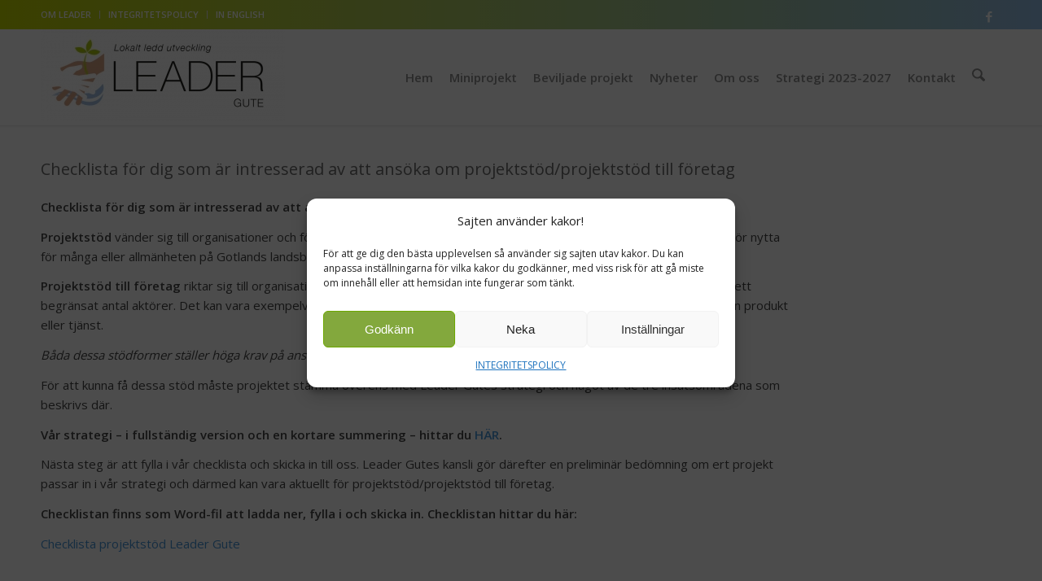

--- FILE ---
content_type: text/html; charset=UTF-8
request_url: https://2014-2022.leadergute.se/checklista/
body_size: 16351
content:
<!DOCTYPE html>
<html lang="sv-SE" class="html_stretched responsive av-preloader-disabled  html_header_top html_logo_left html_main_nav_header html_menu_right html_large html_header_sticky html_header_shrinking_disabled html_header_topbar_active html_mobile_menu_tablet html_header_searchicon html_content_align_center html_header_unstick_top_disabled html_header_stretch_disabled html_minimal_header html_minimal_header_shadow html_av-overlay-side html_av-overlay-side-classic html_av-submenu-noclone html_entry_id_10515 av-cookies-no-cookie-consent av-no-preview av-default-lightbox html_text_menu_active av-mobile-menu-switch-default">
<head>
<meta charset="UTF-8" />


<!-- mobile setting -->
<meta name="viewport" content="width=device-width, initial-scale=1">

<!-- Scripts/CSS and wp_head hook -->
<meta name='robots' content='index, follow, max-image-preview:large, max-snippet:-1, max-video-preview:-1' />
	<style>img:is([sizes="auto" i], [sizes^="auto," i]) { contain-intrinsic-size: 3000px 1500px }</style>
	
	<!-- This site is optimized with the Yoast SEO plugin v26.2 - https://yoast.com/wordpress/plugins/seo/ -->
	<title>Checklista - Leader Gute</title>
	<link rel="canonical" href="https://2014-2022.leadergute.se/checklista/" />
	<meta property="og:locale" content="sv_SE" />
	<meta property="og:type" content="article" />
	<meta property="og:title" content="Checklista - Leader Gute" />
	<meta property="og:url" content="https://2014-2022.leadergute.se/checklista/" />
	<meta property="og:site_name" content="Leader Gute" />
	<meta property="article:modified_time" content="2023-02-17T08:45:25+00:00" />
	<meta name="twitter:card" content="summary_large_image" />
	<meta name="twitter:label1" content="Beräknad lästid" />
	<meta name="twitter:data1" content="2 minuter" />
	<script type="application/ld+json" class="yoast-schema-graph">{"@context":"https://schema.org","@graph":[{"@type":"WebPage","@id":"https://2014-2022.leadergute.se/checklista/","url":"https://2014-2022.leadergute.se/checklista/","name":"Checklista - Leader Gute","isPartOf":{"@id":"https://2014-2022.leadergute.se/#website"},"datePublished":"2023-01-13T12:20:22+00:00","dateModified":"2023-02-17T08:45:25+00:00","breadcrumb":{"@id":"https://2014-2022.leadergute.se/checklista/#breadcrumb"},"inLanguage":"sv-SE","potentialAction":[{"@type":"ReadAction","target":["https://2014-2022.leadergute.se/checklista/"]}]},{"@type":"BreadcrumbList","@id":"https://2014-2022.leadergute.se/checklista/#breadcrumb","itemListElement":[{"@type":"ListItem","position":1,"name":"Hem","item":"https://2014-2022.leadergute.se/startsida-2023/"},{"@type":"ListItem","position":2,"name":"Checklista"}]},{"@type":"WebSite","@id":"https://2014-2022.leadergute.se/#website","url":"https://2014-2022.leadergute.se/","name":"Leader Gute","description":"Lokalt ledd utveckling","potentialAction":[{"@type":"SearchAction","target":{"@type":"EntryPoint","urlTemplate":"https://2014-2022.leadergute.se/?s={search_term_string}"},"query-input":{"@type":"PropertyValueSpecification","valueRequired":true,"valueName":"search_term_string"}}],"inLanguage":"sv-SE"}]}</script>
	<!-- / Yoast SEO plugin. -->



<link rel="alternate" type="application/rss+xml" title="Leader Gute &raquo; Webbflöde" href="https://2014-2022.leadergute.se/feed/" />
<link rel="alternate" type="application/rss+xml" title="Leader Gute &raquo; Kommentarsflöde" href="https://2014-2022.leadergute.se/comments/feed/" />

<!-- google webfont font replacement -->

			<script type='text/javascript'>

				(function() {

					/*	check if webfonts are disabled by user setting via cookie - or user must opt in.	*/
					var html = document.getElementsByTagName('html')[0];
					var cookie_check = html.className.indexOf('av-cookies-needs-opt-in') >= 0 || html.className.indexOf('av-cookies-can-opt-out') >= 0;
					var allow_continue = true;
					var silent_accept_cookie = html.className.indexOf('av-cookies-user-silent-accept') >= 0;

					if( cookie_check && ! silent_accept_cookie )
					{
						if( ! document.cookie.match(/aviaCookieConsent/) || html.className.indexOf('av-cookies-session-refused') >= 0 )
						{
							allow_continue = false;
						}
						else
						{
							if( ! document.cookie.match(/aviaPrivacyRefuseCookiesHideBar/) )
							{
								allow_continue = false;
							}
							else if( ! document.cookie.match(/aviaPrivacyEssentialCookiesEnabled/) )
							{
								allow_continue = false;
							}
							else if( document.cookie.match(/aviaPrivacyGoogleWebfontsDisabled/) )
							{
								allow_continue = false;
							}
						}
					}

					if( allow_continue )
					{
						var f = document.createElement('link');

						f.type 	= 'text/css';
						f.rel 	= 'stylesheet';
						f.href 	= 'https://fonts.googleapis.com/css?family=Open+Sans:400,600&display=auto';
						f.id 	= 'avia-google-webfont';

						document.getElementsByTagName('head')[0].appendChild(f);
					}
				})();

			</script>
			<style id='wp-emoji-styles-inline-css' type='text/css'>

	img.wp-smiley, img.emoji {
		display: inline !important;
		border: none !important;
		box-shadow: none !important;
		height: 1em !important;
		width: 1em !important;
		margin: 0 0.07em !important;
		vertical-align: -0.1em !important;
		background: none !important;
		padding: 0 !important;
	}
</style>
<link rel='stylesheet' id='wp-block-library-css' href='https://2014-2022.leadergute.se/wp-includes/css/dist/block-library/style.min.css?ver=6.8.3' type='text/css' media='all' />
<style id='global-styles-inline-css' type='text/css'>
:root{--wp--preset--aspect-ratio--square: 1;--wp--preset--aspect-ratio--4-3: 4/3;--wp--preset--aspect-ratio--3-4: 3/4;--wp--preset--aspect-ratio--3-2: 3/2;--wp--preset--aspect-ratio--2-3: 2/3;--wp--preset--aspect-ratio--16-9: 16/9;--wp--preset--aspect-ratio--9-16: 9/16;--wp--preset--color--black: #000000;--wp--preset--color--cyan-bluish-gray: #abb8c3;--wp--preset--color--white: #ffffff;--wp--preset--color--pale-pink: #f78da7;--wp--preset--color--vivid-red: #cf2e2e;--wp--preset--color--luminous-vivid-orange: #ff6900;--wp--preset--color--luminous-vivid-amber: #fcb900;--wp--preset--color--light-green-cyan: #7bdcb5;--wp--preset--color--vivid-green-cyan: #00d084;--wp--preset--color--pale-cyan-blue: #8ed1fc;--wp--preset--color--vivid-cyan-blue: #0693e3;--wp--preset--color--vivid-purple: #9b51e0;--wp--preset--color--metallic-red: #b02b2c;--wp--preset--color--maximum-yellow-red: #edae44;--wp--preset--color--yellow-sun: #eeee22;--wp--preset--color--palm-leaf: #83a846;--wp--preset--color--aero: #7bb0e7;--wp--preset--color--old-lavender: #745f7e;--wp--preset--color--steel-teal: #5f8789;--wp--preset--color--raspberry-pink: #d65799;--wp--preset--color--medium-turquoise: #4ecac2;--wp--preset--gradient--vivid-cyan-blue-to-vivid-purple: linear-gradient(135deg,rgba(6,147,227,1) 0%,rgb(155,81,224) 100%);--wp--preset--gradient--light-green-cyan-to-vivid-green-cyan: linear-gradient(135deg,rgb(122,220,180) 0%,rgb(0,208,130) 100%);--wp--preset--gradient--luminous-vivid-amber-to-luminous-vivid-orange: linear-gradient(135deg,rgba(252,185,0,1) 0%,rgba(255,105,0,1) 100%);--wp--preset--gradient--luminous-vivid-orange-to-vivid-red: linear-gradient(135deg,rgba(255,105,0,1) 0%,rgb(207,46,46) 100%);--wp--preset--gradient--very-light-gray-to-cyan-bluish-gray: linear-gradient(135deg,rgb(238,238,238) 0%,rgb(169,184,195) 100%);--wp--preset--gradient--cool-to-warm-spectrum: linear-gradient(135deg,rgb(74,234,220) 0%,rgb(151,120,209) 20%,rgb(207,42,186) 40%,rgb(238,44,130) 60%,rgb(251,105,98) 80%,rgb(254,248,76) 100%);--wp--preset--gradient--blush-light-purple: linear-gradient(135deg,rgb(255,206,236) 0%,rgb(152,150,240) 100%);--wp--preset--gradient--blush-bordeaux: linear-gradient(135deg,rgb(254,205,165) 0%,rgb(254,45,45) 50%,rgb(107,0,62) 100%);--wp--preset--gradient--luminous-dusk: linear-gradient(135deg,rgb(255,203,112) 0%,rgb(199,81,192) 50%,rgb(65,88,208) 100%);--wp--preset--gradient--pale-ocean: linear-gradient(135deg,rgb(255,245,203) 0%,rgb(182,227,212) 50%,rgb(51,167,181) 100%);--wp--preset--gradient--electric-grass: linear-gradient(135deg,rgb(202,248,128) 0%,rgb(113,206,126) 100%);--wp--preset--gradient--midnight: linear-gradient(135deg,rgb(2,3,129) 0%,rgb(40,116,252) 100%);--wp--preset--font-size--small: 1rem;--wp--preset--font-size--medium: 1.125rem;--wp--preset--font-size--large: 1.75rem;--wp--preset--font-size--x-large: clamp(1.75rem, 3vw, 2.25rem);--wp--preset--spacing--20: 0.44rem;--wp--preset--spacing--30: 0.67rem;--wp--preset--spacing--40: 1rem;--wp--preset--spacing--50: 1.5rem;--wp--preset--spacing--60: 2.25rem;--wp--preset--spacing--70: 3.38rem;--wp--preset--spacing--80: 5.06rem;--wp--preset--shadow--natural: 6px 6px 9px rgba(0, 0, 0, 0.2);--wp--preset--shadow--deep: 12px 12px 50px rgba(0, 0, 0, 0.4);--wp--preset--shadow--sharp: 6px 6px 0px rgba(0, 0, 0, 0.2);--wp--preset--shadow--outlined: 6px 6px 0px -3px rgba(255, 255, 255, 1), 6px 6px rgba(0, 0, 0, 1);--wp--preset--shadow--crisp: 6px 6px 0px rgba(0, 0, 0, 1);}:root { --wp--style--global--content-size: 800px;--wp--style--global--wide-size: 1130px; }:where(body) { margin: 0; }.wp-site-blocks > .alignleft { float: left; margin-right: 2em; }.wp-site-blocks > .alignright { float: right; margin-left: 2em; }.wp-site-blocks > .aligncenter { justify-content: center; margin-left: auto; margin-right: auto; }:where(.is-layout-flex){gap: 0.5em;}:where(.is-layout-grid){gap: 0.5em;}.is-layout-flow > .alignleft{float: left;margin-inline-start: 0;margin-inline-end: 2em;}.is-layout-flow > .alignright{float: right;margin-inline-start: 2em;margin-inline-end: 0;}.is-layout-flow > .aligncenter{margin-left: auto !important;margin-right: auto !important;}.is-layout-constrained > .alignleft{float: left;margin-inline-start: 0;margin-inline-end: 2em;}.is-layout-constrained > .alignright{float: right;margin-inline-start: 2em;margin-inline-end: 0;}.is-layout-constrained > .aligncenter{margin-left: auto !important;margin-right: auto !important;}.is-layout-constrained > :where(:not(.alignleft):not(.alignright):not(.alignfull)){max-width: var(--wp--style--global--content-size);margin-left: auto !important;margin-right: auto !important;}.is-layout-constrained > .alignwide{max-width: var(--wp--style--global--wide-size);}body .is-layout-flex{display: flex;}.is-layout-flex{flex-wrap: wrap;align-items: center;}.is-layout-flex > :is(*, div){margin: 0;}body .is-layout-grid{display: grid;}.is-layout-grid > :is(*, div){margin: 0;}body{padding-top: 0px;padding-right: 0px;padding-bottom: 0px;padding-left: 0px;}a:where(:not(.wp-element-button)){text-decoration: underline;}:root :where(.wp-element-button, .wp-block-button__link){background-color: #32373c;border-width: 0;color: #fff;font-family: inherit;font-size: inherit;line-height: inherit;padding: calc(0.667em + 2px) calc(1.333em + 2px);text-decoration: none;}.has-black-color{color: var(--wp--preset--color--black) !important;}.has-cyan-bluish-gray-color{color: var(--wp--preset--color--cyan-bluish-gray) !important;}.has-white-color{color: var(--wp--preset--color--white) !important;}.has-pale-pink-color{color: var(--wp--preset--color--pale-pink) !important;}.has-vivid-red-color{color: var(--wp--preset--color--vivid-red) !important;}.has-luminous-vivid-orange-color{color: var(--wp--preset--color--luminous-vivid-orange) !important;}.has-luminous-vivid-amber-color{color: var(--wp--preset--color--luminous-vivid-amber) !important;}.has-light-green-cyan-color{color: var(--wp--preset--color--light-green-cyan) !important;}.has-vivid-green-cyan-color{color: var(--wp--preset--color--vivid-green-cyan) !important;}.has-pale-cyan-blue-color{color: var(--wp--preset--color--pale-cyan-blue) !important;}.has-vivid-cyan-blue-color{color: var(--wp--preset--color--vivid-cyan-blue) !important;}.has-vivid-purple-color{color: var(--wp--preset--color--vivid-purple) !important;}.has-metallic-red-color{color: var(--wp--preset--color--metallic-red) !important;}.has-maximum-yellow-red-color{color: var(--wp--preset--color--maximum-yellow-red) !important;}.has-yellow-sun-color{color: var(--wp--preset--color--yellow-sun) !important;}.has-palm-leaf-color{color: var(--wp--preset--color--palm-leaf) !important;}.has-aero-color{color: var(--wp--preset--color--aero) !important;}.has-old-lavender-color{color: var(--wp--preset--color--old-lavender) !important;}.has-steel-teal-color{color: var(--wp--preset--color--steel-teal) !important;}.has-raspberry-pink-color{color: var(--wp--preset--color--raspberry-pink) !important;}.has-medium-turquoise-color{color: var(--wp--preset--color--medium-turquoise) !important;}.has-black-background-color{background-color: var(--wp--preset--color--black) !important;}.has-cyan-bluish-gray-background-color{background-color: var(--wp--preset--color--cyan-bluish-gray) !important;}.has-white-background-color{background-color: var(--wp--preset--color--white) !important;}.has-pale-pink-background-color{background-color: var(--wp--preset--color--pale-pink) !important;}.has-vivid-red-background-color{background-color: var(--wp--preset--color--vivid-red) !important;}.has-luminous-vivid-orange-background-color{background-color: var(--wp--preset--color--luminous-vivid-orange) !important;}.has-luminous-vivid-amber-background-color{background-color: var(--wp--preset--color--luminous-vivid-amber) !important;}.has-light-green-cyan-background-color{background-color: var(--wp--preset--color--light-green-cyan) !important;}.has-vivid-green-cyan-background-color{background-color: var(--wp--preset--color--vivid-green-cyan) !important;}.has-pale-cyan-blue-background-color{background-color: var(--wp--preset--color--pale-cyan-blue) !important;}.has-vivid-cyan-blue-background-color{background-color: var(--wp--preset--color--vivid-cyan-blue) !important;}.has-vivid-purple-background-color{background-color: var(--wp--preset--color--vivid-purple) !important;}.has-metallic-red-background-color{background-color: var(--wp--preset--color--metallic-red) !important;}.has-maximum-yellow-red-background-color{background-color: var(--wp--preset--color--maximum-yellow-red) !important;}.has-yellow-sun-background-color{background-color: var(--wp--preset--color--yellow-sun) !important;}.has-palm-leaf-background-color{background-color: var(--wp--preset--color--palm-leaf) !important;}.has-aero-background-color{background-color: var(--wp--preset--color--aero) !important;}.has-old-lavender-background-color{background-color: var(--wp--preset--color--old-lavender) !important;}.has-steel-teal-background-color{background-color: var(--wp--preset--color--steel-teal) !important;}.has-raspberry-pink-background-color{background-color: var(--wp--preset--color--raspberry-pink) !important;}.has-medium-turquoise-background-color{background-color: var(--wp--preset--color--medium-turquoise) !important;}.has-black-border-color{border-color: var(--wp--preset--color--black) !important;}.has-cyan-bluish-gray-border-color{border-color: var(--wp--preset--color--cyan-bluish-gray) !important;}.has-white-border-color{border-color: var(--wp--preset--color--white) !important;}.has-pale-pink-border-color{border-color: var(--wp--preset--color--pale-pink) !important;}.has-vivid-red-border-color{border-color: var(--wp--preset--color--vivid-red) !important;}.has-luminous-vivid-orange-border-color{border-color: var(--wp--preset--color--luminous-vivid-orange) !important;}.has-luminous-vivid-amber-border-color{border-color: var(--wp--preset--color--luminous-vivid-amber) !important;}.has-light-green-cyan-border-color{border-color: var(--wp--preset--color--light-green-cyan) !important;}.has-vivid-green-cyan-border-color{border-color: var(--wp--preset--color--vivid-green-cyan) !important;}.has-pale-cyan-blue-border-color{border-color: var(--wp--preset--color--pale-cyan-blue) !important;}.has-vivid-cyan-blue-border-color{border-color: var(--wp--preset--color--vivid-cyan-blue) !important;}.has-vivid-purple-border-color{border-color: var(--wp--preset--color--vivid-purple) !important;}.has-metallic-red-border-color{border-color: var(--wp--preset--color--metallic-red) !important;}.has-maximum-yellow-red-border-color{border-color: var(--wp--preset--color--maximum-yellow-red) !important;}.has-yellow-sun-border-color{border-color: var(--wp--preset--color--yellow-sun) !important;}.has-palm-leaf-border-color{border-color: var(--wp--preset--color--palm-leaf) !important;}.has-aero-border-color{border-color: var(--wp--preset--color--aero) !important;}.has-old-lavender-border-color{border-color: var(--wp--preset--color--old-lavender) !important;}.has-steel-teal-border-color{border-color: var(--wp--preset--color--steel-teal) !important;}.has-raspberry-pink-border-color{border-color: var(--wp--preset--color--raspberry-pink) !important;}.has-medium-turquoise-border-color{border-color: var(--wp--preset--color--medium-turquoise) !important;}.has-vivid-cyan-blue-to-vivid-purple-gradient-background{background: var(--wp--preset--gradient--vivid-cyan-blue-to-vivid-purple) !important;}.has-light-green-cyan-to-vivid-green-cyan-gradient-background{background: var(--wp--preset--gradient--light-green-cyan-to-vivid-green-cyan) !important;}.has-luminous-vivid-amber-to-luminous-vivid-orange-gradient-background{background: var(--wp--preset--gradient--luminous-vivid-amber-to-luminous-vivid-orange) !important;}.has-luminous-vivid-orange-to-vivid-red-gradient-background{background: var(--wp--preset--gradient--luminous-vivid-orange-to-vivid-red) !important;}.has-very-light-gray-to-cyan-bluish-gray-gradient-background{background: var(--wp--preset--gradient--very-light-gray-to-cyan-bluish-gray) !important;}.has-cool-to-warm-spectrum-gradient-background{background: var(--wp--preset--gradient--cool-to-warm-spectrum) !important;}.has-blush-light-purple-gradient-background{background: var(--wp--preset--gradient--blush-light-purple) !important;}.has-blush-bordeaux-gradient-background{background: var(--wp--preset--gradient--blush-bordeaux) !important;}.has-luminous-dusk-gradient-background{background: var(--wp--preset--gradient--luminous-dusk) !important;}.has-pale-ocean-gradient-background{background: var(--wp--preset--gradient--pale-ocean) !important;}.has-electric-grass-gradient-background{background: var(--wp--preset--gradient--electric-grass) !important;}.has-midnight-gradient-background{background: var(--wp--preset--gradient--midnight) !important;}.has-small-font-size{font-size: var(--wp--preset--font-size--small) !important;}.has-medium-font-size{font-size: var(--wp--preset--font-size--medium) !important;}.has-large-font-size{font-size: var(--wp--preset--font-size--large) !important;}.has-x-large-font-size{font-size: var(--wp--preset--font-size--x-large) !important;}
:where(.wp-block-post-template.is-layout-flex){gap: 1.25em;}:where(.wp-block-post-template.is-layout-grid){gap: 1.25em;}
:where(.wp-block-columns.is-layout-flex){gap: 2em;}:where(.wp-block-columns.is-layout-grid){gap: 2em;}
:root :where(.wp-block-pullquote){font-size: 1.5em;line-height: 1.6;}
</style>
<link data-minify="1" rel='stylesheet' id='novo-map-css' href='https://2014-2022.leadergute.se/wp-content/cache/min/1/wp-content/plugins/novo-map/public/assets/css/novo-map-public.css?ver=1762162560' type='text/css' media='all' />
<link rel='stylesheet' id='cmplz-general-css' href='https://2014-2022.leadergute.se/wp-content/plugins/complianz-gdpr/assets/css/cookieblocker.min.css?ver=1762159798' type='text/css' media='all' />
<link data-minify="1" rel='stylesheet' id='avia-merged-styles-css' href='https://2014-2022.leadergute.se/wp-content/cache/min/1/wp-content/uploads/dynamic_avia/avia-merged-styles-f2bbd182df7c048a6272dcb2315867a6---69086eaf8763d.css?ver=1762162560' type='text/css' media='all' />
<link data-minify="1" rel='stylesheet' id='avia-single-post-10515-css' href='https://2014-2022.leadergute.se/wp-content/cache/min/1/wp-content/uploads/dynamic_avia/avia_posts_css/post-10515.css?ver=1762162656' type='text/css' media='all' />
<script type="text/javascript" src="https://2014-2022.leadergute.se/wp-includes/js/jquery/jquery.min.js?ver=3.7.1" id="jquery-core-js"></script>
<script type="text/javascript" src="https://2014-2022.leadergute.se/wp-includes/js/jquery/jquery-migrate.min.js?ver=3.4.1" id="jquery-migrate-js"></script>
<script data-minify="1" type="text/javascript" src="https://2014-2022.leadergute.se/wp-content/cache/min/1/wp-content/plugins/novo-map/gutenberg/dist/script.js?ver=1762162560" id="novo-map-blocks-script-js"></script>
<script data-minify="1" type="text/javascript" src="https://2014-2022.leadergute.se/wp-content/cache/min/1/wp-content/uploads/dynamic_avia/avia-head-scripts-4eef96767e7ec578c4dcc5eae96076c2---69086eaf8fdc7.js?ver=1762162560" id="avia-head-scripts-js"></script>
<link rel="https://api.w.org/" href="https://2014-2022.leadergute.se/wp-json/" /><link rel="alternate" title="JSON" type="application/json" href="https://2014-2022.leadergute.se/wp-json/wp/v2/pages/10515" /><link rel="EditURI" type="application/rsd+xml" title="RSD" href="https://2014-2022.leadergute.se/xmlrpc.php?rsd" />
<meta name="generator" content="WordPress 6.8.3" />
<link rel='shortlink' href='https://2014-2022.leadergute.se/?p=10515' />
<link rel="alternate" title="oEmbed (JSON)" type="application/json+oembed" href="https://2014-2022.leadergute.se/wp-json/oembed/1.0/embed?url=https%3A%2F%2F2014-2022.leadergute.se%2Fchecklista%2F" />
<link rel="alternate" title="oEmbed (XML)" type="text/xml+oembed" href="https://2014-2022.leadergute.se/wp-json/oembed/1.0/embed?url=https%3A%2F%2F2014-2022.leadergute.se%2Fchecklista%2F&#038;format=xml" />
			<style>.cmplz-hidden {
					display: none !important;
				}</style>

<!--[if lt IE 9]><script src="https://2014-2022.leadergute.se/wp-content/themes/enfold/js/html5shiv.js"></script><![endif]--><link rel="profile" href="https://gmpg.org/xfn/11" />
<link rel="alternate" type="application/rss+xml" title="Leader Gute RSS2 Feed" href="https://2014-2022.leadergute.se/feed/" />
<link rel="pingback" href="https://2014-2022.leadergute.se/xmlrpc.php" />

<!-- To speed up the rendering and to display the site as fast as possible to the user we include some styles and scripts for above the fold content inline -->
<script type="text/javascript">'use strict';var avia_is_mobile=!1;if(/Android|webOS|iPhone|iPad|iPod|BlackBerry|IEMobile|Opera Mini/i.test(navigator.userAgent)&&'ontouchstart' in document.documentElement){avia_is_mobile=!0;document.documentElement.className+=' avia_mobile '}
else{document.documentElement.className+=' avia_desktop '};document.documentElement.className+=' js_active ';(function(){var e=['-webkit-','-moz-','-ms-',''],n='',o=!1,a=!1;for(var t in e){if(e[t]+'transform' in document.documentElement.style){o=!0;n=e[t]+'transform'};if(e[t]+'perspective' in document.documentElement.style){a=!0}};if(o){document.documentElement.className+=' avia_transform '};if(a){document.documentElement.className+=' avia_transform3d '};if(typeof document.getElementsByClassName=='function'&&typeof document.documentElement.getBoundingClientRect=='function'&&avia_is_mobile==!1){if(n&&window.innerHeight>0){setTimeout(function(){var e=0,o={},a=0,t=document.getElementsByClassName('av-parallax'),i=window.pageYOffset||document.documentElement.scrollTop;for(e=0;e<t.length;e++){t[e].style.top='0px';o=t[e].getBoundingClientRect();a=Math.ceil((window.innerHeight+i-o.top)*0.3);t[e].style[n]='translate(0px, '+a+'px)';t[e].style.top='auto';t[e].className+=' enabled-parallax '}},50)}}})();</script><style type="text/css">
		@font-face {font-family: 'entypo-fontello-enfold'; font-weight: normal; font-style: normal; font-display: auto;
		src: url('https://2014-2022.leadergute.se/wp-content/themes/enfold/config-templatebuilder/avia-template-builder/assets/fonts/entypo-fontello-enfold/entypo-fontello-enfold.woff2') format('woff2'),
		url('https://2014-2022.leadergute.se/wp-content/themes/enfold/config-templatebuilder/avia-template-builder/assets/fonts/entypo-fontello-enfold/entypo-fontello-enfold.woff') format('woff'),
		url('https://2014-2022.leadergute.se/wp-content/themes/enfold/config-templatebuilder/avia-template-builder/assets/fonts/entypo-fontello-enfold/entypo-fontello-enfold.ttf') format('truetype'),
		url('https://2014-2022.leadergute.se/wp-content/themes/enfold/config-templatebuilder/avia-template-builder/assets/fonts/entypo-fontello-enfold/entypo-fontello-enfold.svg#entypo-fontello-enfold') format('svg'),
		url('https://2014-2022.leadergute.se/wp-content/themes/enfold/config-templatebuilder/avia-template-builder/assets/fonts/entypo-fontello-enfold/entypo-fontello-enfold.eot'),
		url('https://2014-2022.leadergute.se/wp-content/themes/enfold/config-templatebuilder/avia-template-builder/assets/fonts/entypo-fontello-enfold/entypo-fontello-enfold.eot?#iefix') format('embedded-opentype');
		}

		#top .avia-font-entypo-fontello-enfold, body .avia-font-entypo-fontello-enfold, html body [data-av_iconfont='entypo-fontello-enfold']:before{ font-family: 'entypo-fontello-enfold'; }
		
		@font-face {font-family: 'entypo-fontello'; font-weight: normal; font-style: normal; font-display: auto;
		src: url('https://2014-2022.leadergute.se/wp-content/themes/enfold/config-templatebuilder/avia-template-builder/assets/fonts/entypo-fontello/entypo-fontello.woff2') format('woff2'),
		url('https://2014-2022.leadergute.se/wp-content/themes/enfold/config-templatebuilder/avia-template-builder/assets/fonts/entypo-fontello/entypo-fontello.woff') format('woff'),
		url('https://2014-2022.leadergute.se/wp-content/themes/enfold/config-templatebuilder/avia-template-builder/assets/fonts/entypo-fontello/entypo-fontello.ttf') format('truetype'),
		url('https://2014-2022.leadergute.se/wp-content/themes/enfold/config-templatebuilder/avia-template-builder/assets/fonts/entypo-fontello/entypo-fontello.svg#entypo-fontello') format('svg'),
		url('https://2014-2022.leadergute.se/wp-content/themes/enfold/config-templatebuilder/avia-template-builder/assets/fonts/entypo-fontello/entypo-fontello.eot'),
		url('https://2014-2022.leadergute.se/wp-content/themes/enfold/config-templatebuilder/avia-template-builder/assets/fonts/entypo-fontello/entypo-fontello.eot?#iefix') format('embedded-opentype');
		}

		#top .avia-font-entypo-fontello, body .avia-font-entypo-fontello, html body [data-av_iconfont='entypo-fontello']:before{ font-family: 'entypo-fontello'; }
		</style>

<!--
Debugging Info for Theme support: 

Theme: Enfold
Version: 7.1.3
Installed: enfold
AviaFramework Version: 5.6
AviaBuilder Version: 6.0
aviaElementManager Version: 1.0.1
ML:512-PU:122-PLA:12
WP:6.8.3
Compress: CSS:all theme files - JS:all theme files
Updates: disabled
PLAu:10
-->
<meta name="generator" content="WP Rocket 3.20.0.3" data-wpr-features="wpr_minify_js wpr_minify_css wpr_desktop" /></head>

<body data-rsssl=1 data-cmplz=1 id="top" class="wp-singular page-template-default page page-id-10515 wp-theme-enfold stretched rtl_columns av-curtain-numeric open_sans  post-type-page" itemscope="itemscope" itemtype="https://schema.org/WebPage" >

	
	<div id='wrap_all'>

	
<header id='header' class='all_colors header_color light_bg_color  av_header_top av_logo_left av_main_nav_header av_menu_right av_large av_header_sticky av_header_shrinking_disabled av_header_stretch_disabled av_mobile_menu_tablet av_header_searchicon av_header_unstick_top_disabled av_minimal_header av_minimal_header_shadow av_bottom_nav_disabled  av_header_border_disabled'  data-av_shrink_factor='50' role="banner" itemscope="itemscope" itemtype="https://schema.org/WPHeader" >

		<div id='header_meta' class='container_wrap container_wrap_meta  av_icon_active_right av_extra_header_active av_secondary_left av_entry_id_10515'>

			      <div class='container'>
			      <ul class='noLightbox social_bookmarks icon_count_1'><li class='social_bookmarks_facebook av-social-link-facebook social_icon_1 avia_social_iconfont'><a  target="_blank" aria-label="Link to Facebook" href='https://www.facebook.com/leadergute/' data-av_icon='' data-av_iconfont='entypo-fontello' title="Link to Facebook" desc="Link to Facebook" title='Link to Facebook'><span class='avia_hidden_link_text'>Link to Facebook</span></a></li></ul><nav class='sub_menu'  role="navigation" itemscope="itemscope" itemtype="https://schema.org/SiteNavigationElement" ><ul role="menu" class="menu" id="avia2-menu"><li role="menuitem" id="menu-item-499" class="menu-item menu-item-type-post_type menu-item-object-page menu-item-499"><a href="https://2014-2022.leadergute.se/om-leader/">OM LEADER</a></li>
<li role="menuitem" id="menu-item-496" class="menu-item menu-item-type-post_type menu-item-object-page menu-item-496"><a href="https://2014-2022.leadergute.se/integritetspolicy/">INTEGRITETSPOLICY</a></li>
<li role="menuitem" id="menu-item-1992" class="menu-item menu-item-type-post_type menu-item-object-page menu-item-1992"><a href="https://2014-2022.leadergute.se/english/">IN ENGLISH</a></li>
</ul></nav>			      </div>
		</div>

		<div  id='header_main' class='container_wrap container_wrap_logo'>

        <div class='container av-logo-container'><div class='inner-container'><span class='logo avia-standard-logo'><a href='https://2014-2022.leadergute.se/' class='' aria-label='Leader Gute' ><img src="https://2014-2022.leadergute.se/wp-content/uploads/2019/02/Logo-LEADER_GUTE-300x113.jpg" height="100" width="300" alt='Leader Gute' title='' /></a></span><nav class='main_menu' data-selectname='Välj en sida'  role="navigation" itemscope="itemscope" itemtype="https://schema.org/SiteNavigationElement" ><div class="avia-menu av-main-nav-wrap"><ul role="menu" class="menu av-main-nav" id="avia-menu"><li role="menuitem" id="menu-item-10651" class="menu-item menu-item-type-post_type menu-item-object-page menu-item-home menu-item-top-level menu-item-top-level-1"><a href="https://2014-2022.leadergute.se/" itemprop="url" tabindex="0"><span class="avia-bullet"></span><span class="avia-menu-text">Hem</span><span class="avia-menu-fx"><span class="avia-arrow-wrap"><span class="avia-arrow"></span></span></span></a></li>
<li role="menuitem" id="menu-item-7373" class="menu-item menu-item-type-post_type menu-item-object-page menu-item-has-children menu-item-top-level menu-item-top-level-2"><a href="https://2014-2022.leadergute.se/miniprojekt/" itemprop="url" tabindex="0"><span class="avia-bullet"></span><span class="avia-menu-text">Miniprojekt</span><span class="avia-menu-fx"><span class="avia-arrow-wrap"><span class="avia-arrow"></span></span></span></a>


<ul class="sub-menu">
	<li role="menuitem" id="menu-item-10787" class="menu-item menu-item-type-post_type menu-item-object-page"><a href="https://2014-2022.leadergute.se/miniprojekt/utveckla-din-samlingslokal/" itemprop="url" tabindex="0"><span class="avia-bullet"></span><span class="avia-menu-text">Utveckla din samlingslokal</span></a></li>
	<li role="menuitem" id="menu-item-7526" class="menu-item menu-item-type-post_type menu-item-object-page"><a href="https://2014-2022.leadergute.se/miniprojekt/fornyelsebar-energi-pa-lokal-niva/" itemprop="url" tabindex="0"><span class="avia-bullet"></span><span class="avia-menu-text">Förnyelsebar energi på lokal nivå</span></a></li>
	<li role="menuitem" id="menu-item-9297" class="menu-item menu-item-type-post_type menu-item-object-page"><a href="https://2014-2022.leadergute.se/miniprojekt/forstudiecheckar/" itemprop="url" tabindex="0"><span class="avia-bullet"></span><span class="avia-menu-text">Förstudiecheckar</span></a></li>
	<li role="menuitem" id="menu-item-7271" class="menu-item menu-item-type-post_type menu-item-object-page"><a href="https://2014-2022.leadergute.se/miniprojekt/gotlands-fiskelagen-parlor-langs-kusten/" itemprop="url" tabindex="0"><span class="avia-bullet"></span><span class="avia-menu-text">Gotlands fiskelägen – pärlor längs kusten</span></a></li>
	<li role="menuitem" id="menu-item-7276" class="menu-item menu-item-type-post_type menu-item-object-page"><a href="https://2014-2022.leadergute.se/miniprojekt/hallbart-smaforetagande/" itemprop="url" tabindex="0"><span class="avia-bullet"></span><span class="avia-menu-text">Hållbart småföretagande</span></a></li>
	<li role="menuitem" id="menu-item-9296" class="menu-item menu-item-type-post_type menu-item-object-page"><a href="https://2014-2022.leadergute.se/miniprojekt/kompetensutvecklingscheckar/" itemprop="url" tabindex="0"><span class="avia-bullet"></span><span class="avia-menu-text">Kompetensutvecklingscheckar</span></a></li>
	<li role="menuitem" id="menu-item-7273" class="menu-item menu-item-type-post_type menu-item-object-page"><a href="https://2014-2022.leadergute.se/miniprojekt/upptack-din-bygd/" itemprop="url" tabindex="0"><span class="avia-bullet"></span><span class="avia-menu-text">Upptäck din bygd</span></a></li>
	<li role="menuitem" id="menu-item-7363" class="menu-item menu-item-type-post_type menu-item-object-page"><a href="https://2014-2022.leadergute.se/miniprojekt/beviljade-miniprojekt/" itemprop="url" tabindex="0"><span class="avia-bullet"></span><span class="avia-menu-text">Beviljade miniprojekt</span></a></li>
	<li role="menuitem" id="menu-item-4148" class="menu-item menu-item-type-post_type menu-item-object-page menu-item-has-children"><a href="https://2014-2022.leadergute.se/projektstod/inspiration/" itemprop="url" tabindex="0"><span class="avia-bullet"></span><span class="avia-menu-text">Inspiration</span></a>
	<ul class="sub-menu">
		<li role="menuitem" id="menu-item-4212" class="menu-item menu-item-type-post_type menu-item-object-page"><a href="https://2014-2022.leadergute.se/projektstod/inspiration/skoltradgard/" itemprop="url" tabindex="0"><span class="avia-bullet"></span><span class="avia-menu-text">Odla i förskola och skola</span></a></li>
		<li role="menuitem" id="menu-item-4211" class="menu-item menu-item-type-post_type menu-item-object-page"><a href="https://2014-2022.leadergute.se/projektstod/inspiration/vad-berattar-kyrkogarden/" itemprop="url" tabindex="0"><span class="avia-bullet"></span><span class="avia-menu-text">Vad berättar kyrkogården?</span></a></li>
	</ul>
</li>
</ul>
</li>
<li role="menuitem" id="menu-item-243" class="menu-item menu-item-type-post_type menu-item-object-page menu-item-has-children menu-item-top-level menu-item-top-level-3"><a href="https://2014-2022.leadergute.se/vara-projekt/" itemprop="url" tabindex="0"><span class="avia-bullet"></span><span class="avia-menu-text">Beviljade projekt</span><span class="avia-menu-fx"><span class="avia-arrow-wrap"><span class="avia-arrow"></span></span></span></a>


<ul class="sub-menu">
	<li role="menuitem" id="menu-item-3078" class="menu-item menu-item-type-post_type menu-item-object-page"><a href="https://2014-2022.leadergute.se/vara-projekt/projekt-fordelning-efter-fond/" itemprop="url" tabindex="0"><span class="avia-bullet"></span><span class="avia-menu-text">Fördelning efter fond</span></a></li>
	<li role="menuitem" id="menu-item-3079" class="menu-item menu-item-type-post_type menu-item-object-page"><a href="https://2014-2022.leadergute.se/vara-projekt/projekt-geografisk-fordelning/" itemprop="url" tabindex="0"><span class="avia-bullet"></span><span class="avia-menu-text">Geografisk fördelning</span></a></li>
</ul>
</li>
<li role="menuitem" id="menu-item-4843" class="menu-item menu-item-type-post_type menu-item-object-page menu-item-has-children menu-item-top-level menu-item-top-level-4"><a href="https://2014-2022.leadergute.se/aktuellt-2020/" itemprop="url" tabindex="0"><span class="avia-bullet"></span><span class="avia-menu-text">Nyheter</span><span class="avia-menu-fx"><span class="avia-arrow-wrap"><span class="avia-arrow"></span></span></span></a>


<ul class="sub-menu">
	<li role="menuitem" id="menu-item-4565" class="menu-item menu-item-type-post_type menu-item-object-page"><a href="https://2014-2022.leadergute.se/om-oss/nyhetsbrev/" itemprop="url" tabindex="0"><span class="avia-bullet"></span><span class="avia-menu-text">Nyhetsbrev</span></a></li>
</ul>
</li>
<li role="menuitem" id="menu-item-148" class="menu-item menu-item-type-post_type menu-item-object-page menu-item-has-children menu-item-top-level menu-item-top-level-5"><a href="https://2014-2022.leadergute.se/om-oss/" itemprop="url" tabindex="0"><span class="avia-bullet"></span><span class="avia-menu-text">Om oss</span><span class="avia-menu-fx"><span class="avia-arrow-wrap"><span class="avia-arrow"></span></span></span></a>


<ul class="sub-menu">
	<li role="menuitem" id="menu-item-4595" class="menu-item menu-item-type-post_type menu-item-object-page menu-item-has-children"><a href="https://2014-2022.leadergute.se/om-oss/foreningen/" itemprop="url" tabindex="0"><span class="avia-bullet"></span><span class="avia-menu-text">Föreningen</span></a>
	<ul class="sub-menu">
		<li role="menuitem" id="menu-item-4594" class="menu-item menu-item-type-post_type menu-item-object-page"><a href="https://2014-2022.leadergute.se/om-oss/foreningen/bli-medlem/" itemprop="url" tabindex="0"><span class="avia-bullet"></span><span class="avia-menu-text">Bli medlem</span></a></li>
		<li role="menuitem" id="menu-item-6250" class="menu-item menu-item-type-post_type menu-item-object-page"><a href="https://2014-2022.leadergute.se/om-oss/foreningen/foreningens-medlemmar/" itemprop="url" tabindex="0"><span class="avia-bullet"></span><span class="avia-menu-text">Föreningens medlemmar</span></a></li>
		<li role="menuitem" id="menu-item-4624" class="menu-item menu-item-type-post_type menu-item-object-page"><a href="https://2014-2022.leadergute.se/om-oss/lag-styrelse/" itemprop="url" tabindex="0"><span class="avia-bullet"></span><span class="avia-menu-text">Föreningens styrelse/LAG</span></a></li>
	</ul>
</li>
	<li role="menuitem" id="menu-item-4807" class="menu-item menu-item-type-post_type menu-item-object-page"><a href="https://2014-2022.leadergute.se/om-oss/kansliet/" itemprop="url" tabindex="0"><span class="avia-bullet"></span><span class="avia-menu-text">Kansliet</span></a></li>
	<li role="menuitem" id="menu-item-4534" class="menu-item menu-item-type-post_type menu-item-object-page menu-item-has-children"><a href="https://2014-2022.leadergute.se/om-oss/lokal-utvecklingsstrategi/" itemprop="url" tabindex="0"><span class="avia-bullet"></span><span class="avia-menu-text">Lokal utvecklingsstrategi</span></a>
	<ul class="sub-menu">
		<li role="menuitem" id="menu-item-4537" class="menu-item menu-item-type-post_type menu-item-object-page"><a href="https://2014-2022.leadergute.se/om-oss/lokal-utvecklingsstrategi/vision/" itemprop="url" tabindex="0"><span class="avia-bullet"></span><span class="avia-menu-text">Vision</span></a></li>
		<li role="menuitem" id="menu-item-4535" class="menu-item menu-item-type-post_type menu-item-object-page"><a href="https://2014-2022.leadergute.se/om-oss/lokal-utvecklingsstrategi/overgripande-mal/" itemprop="url" tabindex="0"><span class="avia-bullet"></span><span class="avia-menu-text">Övergripande mål</span></a></li>
		<li role="menuitem" id="menu-item-4536" class="menu-item menu-item-type-post_type menu-item-object-page"><a href="https://2014-2022.leadergute.se/om-oss/lokal-utvecklingsstrategi/horisontella-mal/" itemprop="url" tabindex="0"><span class="avia-bullet"></span><span class="avia-menu-text">Horisontella mål</span></a></li>
		<li role="menuitem" id="menu-item-4538" class="menu-item menu-item-type-post_type menu-item-object-page"><a href="https://2014-2022.leadergute.se/om-oss/lokal-utvecklingsstrategi/insatsomraden/" itemprop="url" tabindex="0"><span class="avia-bullet"></span><span class="avia-menu-text">Insatsområden</span></a></li>
	</ul>
</li>
	<li role="menuitem" id="menu-item-2786" class="menu-item menu-item-type-post_type menu-item-object-page"><a href="https://2014-2022.leadergute.se/om-oss/om-leader/" itemprop="url" tabindex="0"><span class="avia-bullet"></span><span class="avia-menu-text">Om Leader</span></a></li>
</ul>
</li>
<li role="menuitem" id="menu-item-6463" class="menu-item menu-item-type-post_type menu-item-object-page menu-item-top-level menu-item-top-level-6"><a href="https://2014-2022.leadergute.se/nystrategi/" itemprop="url" tabindex="0"><span class="avia-bullet"></span><span class="avia-menu-text">Strategi 2023-2027</span><span class="avia-menu-fx"><span class="avia-arrow-wrap"><span class="avia-arrow"></span></span></span></a></li>
<li role="menuitem" id="menu-item-149" class="menu-item menu-item-type-post_type menu-item-object-page menu-item-has-children menu-item-top-level menu-item-top-level-7"><a href="https://2014-2022.leadergute.se/kontakt/" itemprop="url" tabindex="0"><span class="avia-bullet"></span><span class="avia-menu-text">Kontakt</span><span class="avia-menu-fx"><span class="avia-arrow-wrap"><span class="avia-arrow"></span></span></span></a>


<ul class="sub-menu">
	<li role="menuitem" id="menu-item-988" class="menu-item menu-item-type-post_type menu-item-object-page"><a href="https://2014-2022.leadergute.se/integritetspolicy/" itemprop="url" tabindex="0"><span class="avia-bullet"></span><span class="avia-menu-text">INTEGRITETSPOLICY</span></a></li>
</ul>
</li>
<li id="menu-item-search" class="noMobile menu-item menu-item-search-dropdown menu-item-avia-special" role="menuitem"><a class="avia-svg-icon avia-font-svg_entypo-fontello" aria-label="Sök" href="?s=" rel="nofollow" title="Click to open the search input field" data-avia-search-tooltip="
&lt;search&gt;
	&lt;form role=&quot;search&quot; action=&quot;https://2014-2022.leadergute.se/&quot; id=&quot;searchform&quot; method=&quot;get&quot; class=&quot;&quot;&gt;
		&lt;div&gt;
&lt;span class=&#039;av_searchform_search avia-svg-icon avia-font-svg_entypo-fontello&#039; data-av_svg_icon=&#039;search&#039; data-av_iconset=&#039;svg_entypo-fontello&#039;&gt;&lt;svg version=&quot;1.1&quot; xmlns=&quot;http://www.w3.org/2000/svg&quot; width=&quot;25&quot; height=&quot;32&quot; viewBox=&quot;0 0 25 32&quot; preserveAspectRatio=&quot;xMidYMid meet&quot; aria-labelledby=&#039;av-svg-title-1&#039; aria-describedby=&#039;av-svg-desc-1&#039; role=&quot;graphics-symbol&quot; aria-hidden=&quot;true&quot;&gt;
&lt;title id=&#039;av-svg-title-1&#039;&gt;Search&lt;/title&gt;
&lt;desc id=&#039;av-svg-desc-1&#039;&gt;Search&lt;/desc&gt;
&lt;path d=&quot;M24.704 24.704q0.96 1.088 0.192 1.984l-1.472 1.472q-1.152 1.024-2.176 0l-6.080-6.080q-2.368 1.344-4.992 1.344-4.096 0-7.136-3.040t-3.040-7.136 2.88-7.008 6.976-2.912 7.168 3.040 3.072 7.136q0 2.816-1.472 5.184zM3.008 13.248q0 2.816 2.176 4.992t4.992 2.176 4.832-2.016 2.016-4.896q0-2.816-2.176-4.96t-4.992-2.144-4.832 2.016-2.016 4.832z&quot;&gt;&lt;/path&gt;
&lt;/svg&gt;&lt;/span&gt;			&lt;input type=&quot;submit&quot; value=&quot;&quot; id=&quot;searchsubmit&quot; class=&quot;button&quot; title=&quot;Enter at least 3 characters to show search results in a dropdown or click to route to search result page to show all results&quot; /&gt;
			&lt;input type=&quot;search&quot; id=&quot;s&quot; name=&quot;s&quot; value=&quot;&quot; aria-label=&#039;Sök&#039; placeholder=&#039;Sök&#039; required /&gt;
		&lt;/div&gt;
	&lt;/form&gt;
&lt;/search&gt;
" data-av_svg_icon='search' data-av_iconset='svg_entypo-fontello'><svg version="1.1" xmlns="http://www.w3.org/2000/svg" width="25" height="32" viewBox="0 0 25 32" preserveAspectRatio="xMidYMid meet" aria-labelledby='av-svg-title-2' aria-describedby='av-svg-desc-2' role="graphics-symbol" aria-hidden="true">
<title id='av-svg-title-2'>Click to open the search input field</title>
<desc id='av-svg-desc-2'>Click to open the search input field</desc>
<path d="M24.704 24.704q0.96 1.088 0.192 1.984l-1.472 1.472q-1.152 1.024-2.176 0l-6.080-6.080q-2.368 1.344-4.992 1.344-4.096 0-7.136-3.040t-3.040-7.136 2.88-7.008 6.976-2.912 7.168 3.040 3.072 7.136q0 2.816-1.472 5.184zM3.008 13.248q0 2.816 2.176 4.992t4.992 2.176 4.832-2.016 2.016-4.896q0-2.816-2.176-4.96t-4.992-2.144-4.832 2.016-2.016 4.832z"></path>
</svg><span class="avia_hidden_link_text">Sök</span></a></li><li class="av-burger-menu-main menu-item-avia-special " role="menuitem">
	        			<a href="#" aria-label="Menu" aria-hidden="false">
							<span class="av-hamburger av-hamburger--spin av-js-hamburger">
								<span class="av-hamburger-box">
						          <span class="av-hamburger-inner"></span>
						          <strong>Menu</strong>
								</span>
							</span>
							<span class="avia_hidden_link_text">Menu</span>
						</a>
	        		   </li></ul></div></nav></div> </div> 
		<!-- end container_wrap-->
		</div>
<div data-rocket-location-hash="a0499d3c0816532ba32f6b007babb01a" class="header_bg"></div>
<!-- end header -->
</header>

	<div id='main' class='all_colors' data-scroll-offset='116'>

	<div   class='main_color container_wrap_first container_wrap fullsize'  ><div class='container av-section-cont-open' ><main  role="main" itemprop="mainContentOfPage"  class='template-page content  av-content-full alpha units'><div class='post-entry post-entry-type-page post-entry-10515'><div class='entry-content-wrapper clearfix'><div  class='av-special-heading av-wfpovn-b6e139397390fd2b44d2f06ae8feebf4 av-special-heading-h3 blockquote modern-quote  avia-builder-el-0  el_before_av_four_fifth  avia-builder-el-first '><h3 class='av-special-heading-tag '  itemprop="headline"  >Checklista för dig som är intresserad av att ansöka om projektstöd/projektstöd till företag</h3><div class="special-heading-border"><div class="special-heading-inner-border"></div></div></div>
<div  class='flex_column av-120ewwj-3c3106fb2da1f9da1dfacdc139faf0a7 av_four_fifth  avia-builder-el-1  el_after_av_heading  avia-builder-el-last  first flex_column_div av-zero-column-padding  '     ><section  class='av_textblock_section av-kyn5df-98da3b1c0708c317a64caa007ef61986 '   itemscope="itemscope" itemtype="https://schema.org/CreativeWork" ><div class='avia_textblock'  itemprop="text" ><div>
<p class="Ingetstyckeformat"><b>Checklista för dig som är intresserad av att ansöka om projektstöd/projektstöd till företag</b></p>
</div>
<div>
<p class="Ingetstyckeformat"><b>Projektstöd </b>vänder sig till organisationer och föreningar. Det är till för större utvecklingsprojekt med bred förankring som gör nytta för många eller allmänheten på Gotlands landsbygd, exempelvis genom innovationer eller att utveckla en plats.</p>
</div>
<div>
<p class="Ingetstyckeformat"><b>Projektstöd till företag </b>riktar sig till organisationer och företag på öns landsbygder. Detta stöd ska göra nytta för en eller ett begränsat antal aktörer. Det kan vara exempelvis en bransch eller företagare i en socken som samarbetar för att utveckla en produkt eller tjänst.</p>
</div>
<div>
<p class="Ingetstyckeformat"><em>Båda dessa stödformer ställer höga krav på ansökan och redovisning.</em></p>
</div>
<div>
<p class="Ingetstyckeformat">För att kunna få dessa stöd måste projektet stämma överens med Leader Gutes strategi och något av de tre insatsområdena som beskrivs där.</p>
</div>
<div>
<p class="Ingetstyckeformat"><b>Vår strategi – i fullständig version och en kortare summering – hittar du <a href="https://2014-2022.leadergute.se/nystrategi/">HÄR</a>.</b></p>
</div>
<div>
<p class="Ingetstyckeformat">Nästa steg är att fylla i vår checklista och skicka in till oss. Leader Gutes kansli gör därefter en preliminär bedömning om ert projekt passar in i vår strategi och därmed kan vara aktuellt för projektstöd/projektstöd till företag.</p>
</div>
<div>
<p class="Ingetstyckeformat"><b>Checklistan finns som Word-fil att ladda ner, fylla i och skicka in. Checklistan hittar du här:</b></p>
<p><a href="https://2014-2022.leadergute.se/wp-content/uploads/2023/02/Checklista-202302.docx">Checklista projektstöd Leader Gute</a></p>
</div>
</div></section></div>
</div></div></main><!-- close content main element --> <!-- section close by builder template -->		</div><!--end builder template--></div><!-- close default .container_wrap element --><div data-rocket-location-hash="827cbe52608fc2b1730797f026e48794" class="footer-page-content footer_color" id="footer-page"><div id='av_section_1'  class='avia-section av-a9l0-a1d312b685ab71d11f1c6a6f4c28fc60 main_color avia-section-default avia-no-border-styling  avia-builder-el-0  avia-builder-el-no-sibling  avia-bg-style-scroll container_wrap fullsize'  ><div class='container av-section-cont-open' ><main  role="main" itemprop="mainContentOfPage"  class='template-page content  av-content-full alpha units'><div class='post-entry post-entry-type-page post-entry-10515'><div class='entry-content-wrapper clearfix'>

<style type="text/css" data-created_by="avia_inline_auto" id="style-css-av-28qp4-c2a9776097d80c47847c1e5673703af8">
.flex_column.av-28qp4-c2a9776097d80c47847c1e5673703af8{
border-radius:0px 0px 0px 0px;
padding:0px 0px 0px 0px;
}
</style>
<div  class='flex_column av-28qp4-c2a9776097d80c47847c1e5673703af8 av_one_fourth  avia-builder-el-1  el_before_av_one_fourth  avia-builder-el-first  first flex_column_div av-zero-column-padding  '     ><style type="text/css" data-created_by="avia_inline_auto" id="style-css-av-jp9wag51-2bad8f4a51169cd17fb8e078d7716b46">
#top .av_textblock_section.av-jp9wag51-2bad8f4a51169cd17fb8e078d7716b46 .avia_textblock{
font-size:17px;
color:#000000;
}
</style>
<section  class='av_textblock_section av-jp9wag51-2bad8f4a51169cd17fb8e078d7716b46 '   itemscope="itemscope" itemtype="https://schema.org/CreativeWork" ><div class='avia_textblock av_inherit_color'  itemprop="text" ><h3><strong>Leader Gute &#8211; kontaktuppgifter:</strong></h3>
<p>Roma Lövsta 12 • 622 54 Romakloster• 0498-50180<br />
<a href="mailto:info@leadergute.se">info@leadergute.se</a></p>
<p><a href="https://2014-2022.leadergute.se/wp-content/uploads/2019/02/eu-och-leader-logo.png"><img decoding="async" class="alignnone size-medium wp-image-452" src="https://2014-2022.leadergute.se/wp-content/uploads/2019/02/eu-och-leader-logo-300x131.png" alt="" width="300" height="131" srcset="https://2014-2022.leadergute.se/wp-content/uploads/2019/02/eu-och-leader-logo-300x131.png 300w, https://2014-2022.leadergute.se/wp-content/uploads/2019/02/eu-och-leader-logo-450x197.png 450w, https://2014-2022.leadergute.se/wp-content/uploads/2019/02/eu-och-leader-logo.png 600w" sizes="(max-width: 300px) 100vw, 300px" /></a></p>
<h3></h3>
<p class="mobile-undersized-upper">
<h3 class="textheading3 mobile-overpadded-left"><strong>Integritetspolicy:</strong></h3>
<p>För mer information om hur vi hanterar dina personuppgifter vid kontakter med Leader Gute, <a href="https://2014-2022.leadergute.se/integritetspolicy/">se vår integritetspolicy</a>.</p>
</div></section></div>
<style type="text/css" data-created_by="avia_inline_auto" id="style-css-av-28qp4-8cc31aaaff0e1fa9be617c2ed219d3a8">
.flex_column.av-28qp4-8cc31aaaff0e1fa9be617c2ed219d3a8{
border-radius:0px 0px 0px 0px;
padding:0px 0px 0px 0px;
}
</style>
<div  class='flex_column av-28qp4-8cc31aaaff0e1fa9be617c2ed219d3a8 av_one_fourth  avia-builder-el-3  el_after_av_one_fourth  el_before_av_one_fourth  flex_column_div av-zero-column-padding  '     ><style type="text/css" data-created_by="avia_inline_auto" id="style-css-av-jp9wag51-2bad8f4a51169cd17fb8e078d7716b46">
#top .av_textblock_section.av-jp9wag51-2bad8f4a51169cd17fb8e078d7716b46 .avia_textblock{
font-size:17px;
color:#000000;
}
</style>
<section  class='av_textblock_section av-jp9wag51-2bad8f4a51169cd17fb8e078d7716b46 '   itemscope="itemscope" itemtype="https://schema.org/CreativeWork" ><div class='avia_textblock av_inherit_color'  itemprop="text" ><h3><strong>EU och Jordbruksverket:</strong></h3>
<ul>
<li><a class="link1" href="http://www.jordbruksverket.se/amnesomraden/stod/stodinomlokaltleddutvecklingleader.4.4dfd5d3a1526082877c2a853.html" target="_blank" rel="noopener">Jordbruksverket</a></li>
<li><a href="https://ec.europa.eu/agriculture/index_sv" target="_blank" rel="noopener">EU-kommissionen</a></li>
<li><a href="http://www.landsbygdsnatverket.se/2.2e7051841506a4adf404a58.html" target="_blank" rel="noopener">Landsbygdsnätverket</a></li>
<li><a class="link1" href="http://www.lokalutvecklingsverige.se/om-lus/" target="_blank" rel="noopener">Lokal Utveckling Sverige (LUS)</a></li>
</ul>
</div></section></div>
<style type="text/css" data-created_by="avia_inline_auto" id="style-css-av-28qp4-8cc31aaaff0e1fa9be617c2ed219d3a8">
.flex_column.av-28qp4-8cc31aaaff0e1fa9be617c2ed219d3a8{
border-radius:0px 0px 0px 0px;
padding:0px 0px 0px 0px;
}
</style>
<div  class='flex_column av-28qp4-8cc31aaaff0e1fa9be617c2ed219d3a8 av_one_fourth  avia-builder-el-5  el_after_av_one_fourth  el_before_av_one_fourth  flex_column_div av-zero-column-padding  '     ><style type="text/css" data-created_by="avia_inline_auto" id="style-css-av-jp9wag51-2bad8f4a51169cd17fb8e078d7716b46">
#top .av_textblock_section.av-jp9wag51-2bad8f4a51169cd17fb8e078d7716b46 .avia_textblock{
font-size:17px;
color:#000000;
}
</style>
<section  class='av_textblock_section av-jp9wag51-2bad8f4a51169cd17fb8e078d7716b46 '   itemscope="itemscope" itemtype="https://schema.org/CreativeWork" ><div class='avia_textblock av_inherit_color'  itemprop="text" ><h3><strong>Lättläst:</strong></h3>
<h3 class="textheading3 mobile-overpadded-left"><strong><span class="textnormal">Vad är Leader Gute och vad gör vi?</span></strong></h3>
<p class="mb-indent mobile-undersized-upper mobile-overpadded-left"><span class="textnormal">Vill du veta mer om Leader Gute och vad vi gör? Klicka vidare och läs mer på <a href="https://2014-2022.leadergute.se/lattlast/">sidan Lättläst</a>. </span></p>
</div></section></div>
<style type="text/css" data-created_by="avia_inline_auto" id="style-css-av-28qp4-8cc31aaaff0e1fa9be617c2ed219d3a8">
.flex_column.av-28qp4-8cc31aaaff0e1fa9be617c2ed219d3a8{
border-radius:0px 0px 0px 0px;
padding:0px 0px 0px 0px;
}
</style>
<div  class='flex_column av-28qp4-8cc31aaaff0e1fa9be617c2ed219d3a8 av_one_fourth  avia-builder-el-7  el_after_av_one_fourth  avia-builder-el-last  flex_column_div av-zero-column-padding  '     ><style type="text/css" data-created_by="avia_inline_auto" id="style-css-av-jp9wag51-2bad8f4a51169cd17fb8e078d7716b46">
#top .av_textblock_section.av-jp9wag51-2bad8f4a51169cd17fb8e078d7716b46 .avia_textblock{
font-size:17px;
color:#000000;
}
</style>
<section  class='av_textblock_section av-jp9wag51-2bad8f4a51169cd17fb8e078d7716b46 '   itemscope="itemscope" itemtype="https://schema.org/CreativeWork" ><div class='avia_textblock av_inherit_color'  itemprop="text" ><h3><strong>In English:</strong></h3>
<h3></h3>
<h3 class="textheading3 mobile-overpadded-left">Local development through the LEADER approach 2014-2020</h3>
<p class="mobile-undersized-upper"><span class="textnormal">For more information about local development through the LEADER approach, please press <a href="https://2014-2022.leadergute.se/english/">In English</a>.</span></p>
</div></section></div>
</div></div></main><!-- close content main element --> <!-- section close by builder template -->		</div><!--end builder template--></div><!-- close default .container_wrap element --></div>

	
				<footer class='container_wrap socket_color' id='socket'  role="contentinfo" itemscope="itemscope" itemtype="https://schema.org/WPFooter" aria-label="Copyright and company info" >
                    <div class='container'>

                        <span class='copyright'>Producerad av <a href="http://www.media2u.se" target="_blank">MEDIA2U.se</a> </span>

                        
                    </div>

	            <!-- ####### END SOCKET CONTAINER ####### -->
				</footer>


					<!-- end main -->
		</div>

		<!-- end wrap_all --></div>
<a href='#top' title='Scroll to top' id='scroll-top-link' class='avia-svg-icon avia-font-svg_entypo-fontello' data-av_svg_icon='up-open' data-av_iconset='svg_entypo-fontello' tabindex='-1' aria-hidden='true'>
	<svg version="1.1" xmlns="http://www.w3.org/2000/svg" width="19" height="32" viewBox="0 0 19 32" preserveAspectRatio="xMidYMid meet" aria-labelledby='av-svg-title-3' aria-describedby='av-svg-desc-3' role="graphics-symbol" aria-hidden="true">
<title id='av-svg-title-3'>Scroll to top</title>
<desc id='av-svg-desc-3'>Scroll to top</desc>
<path d="M18.048 18.24q0.512 0.512 0.512 1.312t-0.512 1.312q-1.216 1.216-2.496 0l-6.272-6.016-6.272 6.016q-1.28 1.216-2.496 0-0.512-0.512-0.512-1.312t0.512-1.312l7.488-7.168q0.512-0.512 1.28-0.512t1.28 0.512z"></path>
</svg>	<span class="avia_hidden_link_text">Scroll to top</span>
</a>

<div data-rocket-location-hash="f733aa893d9c70724ae4006097b573ab" id="fb-root"></div>

<script type="speculationrules">
{"prefetch":[{"source":"document","where":{"and":[{"href_matches":"\/*"},{"not":{"href_matches":["\/wp-*.php","\/wp-admin\/*","\/wp-content\/uploads\/*","\/wp-content\/*","\/wp-content\/plugins\/*","\/wp-content\/themes\/enfold\/*","\/*\\?(.+)"]}},{"not":{"selector_matches":"a[rel~=\"nofollow\"]"}},{"not":{"selector_matches":".no-prefetch, .no-prefetch a"}}]},"eagerness":"conservative"}]}
</script>

<!-- Consent Management powered by Complianz | GDPR/CCPA Cookie Consent https://wordpress.org/plugins/complianz-gdpr -->
<div id="cmplz-cookiebanner-container"><div class="cmplz-cookiebanner cmplz-hidden banner-1 bottom-right-view-preferences optin cmplz-center cmplz-categories-type-view-preferences" aria-modal="true" data-nosnippet="true" role="dialog" aria-live="polite" aria-labelledby="cmplz-header-1-optin" aria-describedby="cmplz-message-1-optin">
	<div class="cmplz-header">
		<div class="cmplz-logo"></div>
		<div class="cmplz-title" id="cmplz-header-1-optin">Sajten använder kakor!</div>
		<div class="cmplz-close" tabindex="0" role="button" aria-label="Stäng dialogruta">
			<svg aria-hidden="true" focusable="false" data-prefix="fas" data-icon="times" class="svg-inline--fa fa-times fa-w-11" role="img" xmlns="http://www.w3.org/2000/svg" viewBox="0 0 352 512"><path fill="currentColor" d="M242.72 256l100.07-100.07c12.28-12.28 12.28-32.19 0-44.48l-22.24-22.24c-12.28-12.28-32.19-12.28-44.48 0L176 189.28 75.93 89.21c-12.28-12.28-32.19-12.28-44.48 0L9.21 111.45c-12.28 12.28-12.28 32.19 0 44.48L109.28 256 9.21 356.07c-12.28 12.28-12.28 32.19 0 44.48l22.24 22.24c12.28 12.28 32.2 12.28 44.48 0L176 322.72l100.07 100.07c12.28 12.28 32.2 12.28 44.48 0l22.24-22.24c12.28-12.28 12.28-32.19 0-44.48L242.72 256z"></path></svg>
		</div>
	</div>

	<div class="cmplz-divider cmplz-divider-header"></div>
	<div class="cmplz-body">
		<div class="cmplz-message" id="cmplz-message-1-optin">För att ge dig den bästa upplevelsen så använder sig sajten utav kakor. Du kan anpassa inställningarna för vilka kakor du godkänner, med viss risk för att gå miste om innehåll eller att hemsidan inte fungerar som tänkt.</div>
		<!-- categories start -->
		<div class="cmplz-categories">
			<details class="cmplz-category cmplz-functional" >
				<summary>
						<span class="cmplz-category-header">
							<span class="cmplz-category-title">Funktionella</span>
							<span class='cmplz-always-active'>
								<span class="cmplz-banner-checkbox">
									<input type="checkbox"
										   id="cmplz-functional-optin"
										   data-category="cmplz_functional"
										   class="cmplz-consent-checkbox cmplz-functional"
										   size="40"
										   value="1"/>
									<label class="cmplz-label" for="cmplz-functional-optin"><span class="screen-reader-text">Funktionella</span></label>
								</span>
								Alltid aktiv							</span>
							<span class="cmplz-icon cmplz-open">
								<svg xmlns="http://www.w3.org/2000/svg" viewBox="0 0 448 512"  height="18" ><path d="M224 416c-8.188 0-16.38-3.125-22.62-9.375l-192-192c-12.5-12.5-12.5-32.75 0-45.25s32.75-12.5 45.25 0L224 338.8l169.4-169.4c12.5-12.5 32.75-12.5 45.25 0s12.5 32.75 0 45.25l-192 192C240.4 412.9 232.2 416 224 416z"/></svg>
							</span>
						</span>
				</summary>
				<div class="cmplz-description">
					<span class="cmplz-description-functional">Dessa kakor är strikt nödvändiga för att sajten ska fungera överhuvudtaget, med det legitima syftet att möjliggöra användningen av vår sajt och de tjänster vi tillhandahåller.</span>
				</div>
			</details>

			<details class="cmplz-category cmplz-preferences" >
				<summary>
						<span class="cmplz-category-header">
							<span class="cmplz-category-title">Alternativ</span>
							<span class="cmplz-banner-checkbox">
								<input type="checkbox"
									   id="cmplz-preferences-optin"
									   data-category="cmplz_preferences"
									   class="cmplz-consent-checkbox cmplz-preferences"
									   size="40"
									   value="1"/>
								<label class="cmplz-label" for="cmplz-preferences-optin"><span class="screen-reader-text">Alternativ</span></label>
							</span>
							<span class="cmplz-icon cmplz-open">
								<svg xmlns="http://www.w3.org/2000/svg" viewBox="0 0 448 512"  height="18" ><path d="M224 416c-8.188 0-16.38-3.125-22.62-9.375l-192-192c-12.5-12.5-12.5-32.75 0-45.25s32.75-12.5 45.25 0L224 338.8l169.4-169.4c12.5-12.5 32.75-12.5 45.25 0s12.5 32.75 0 45.25l-192 192C240.4 412.9 232.2 416 224 416z"/></svg>
							</span>
						</span>
				</summary>
				<div class="cmplz-description">
					<span class="cmplz-description-preferences">Den tekniska lagringen eller åtkomsten är nödvändig för det legitima syftet att lagra inställningar som inte efterfrågas av abonnenten eller användaren.</span>
				</div>
			</details>

			<details class="cmplz-category cmplz-statistics" >
				<summary>
						<span class="cmplz-category-header">
							<span class="cmplz-category-title">Statistik</span>
							<span class="cmplz-banner-checkbox">
								<input type="checkbox"
									   id="cmplz-statistics-optin"
									   data-category="cmplz_statistics"
									   class="cmplz-consent-checkbox cmplz-statistics"
									   size="40"
									   value="1"/>
								<label class="cmplz-label" for="cmplz-statistics-optin"><span class="screen-reader-text">Statistik</span></label>
							</span>
							<span class="cmplz-icon cmplz-open">
								<svg xmlns="http://www.w3.org/2000/svg" viewBox="0 0 448 512"  height="18" ><path d="M224 416c-8.188 0-16.38-3.125-22.62-9.375l-192-192c-12.5-12.5-12.5-32.75 0-45.25s32.75-12.5 45.25 0L224 338.8l169.4-169.4c12.5-12.5 32.75-12.5 45.25 0s12.5 32.75 0 45.25l-192 192C240.4 412.9 232.2 416 224 416z"/></svg>
							</span>
						</span>
				</summary>
				<div class="cmplz-description">
					<span class="cmplz-description-statistics">Dessa kakor används uteslutande för anonyma, statistiska ändamål. Dessa kakor kan inte användas för att identifiera dig. Marketing = Marknadsföring</span>
					<span class="cmplz-description-statistics-anonymous">Den tekniska lagringen eller åtkomsten som används uteslutande för anonyma statistiska ändamål. Utan en stämningsansökan, frivillig efterlevnad från din Internetleverantörs sida, eller ytterligare register från en tredje part, kan information som lagras eller hämtas endast för detta ändamål vanligtvis inte användas för att identifiera dig.</span>
				</div>
			</details>
			<details class="cmplz-category cmplz-marketing" >
				<summary>
						<span class="cmplz-category-header">
							<span class="cmplz-category-title">Marknadsföring</span>
							<span class="cmplz-banner-checkbox">
								<input type="checkbox"
									   id="cmplz-marketing-optin"
									   data-category="cmplz_marketing"
									   class="cmplz-consent-checkbox cmplz-marketing"
									   size="40"
									   value="1"/>
								<label class="cmplz-label" for="cmplz-marketing-optin"><span class="screen-reader-text">Marknadsföring</span></label>
							</span>
							<span class="cmplz-icon cmplz-open">
								<svg xmlns="http://www.w3.org/2000/svg" viewBox="0 0 448 512"  height="18" ><path d="M224 416c-8.188 0-16.38-3.125-22.62-9.375l-192-192c-12.5-12.5-12.5-32.75 0-45.25s32.75-12.5 45.25 0L224 338.8l169.4-169.4c12.5-12.5 32.75-12.5 45.25 0s12.5 32.75 0 45.25l-192 192C240.4 412.9 232.2 416 224 416z"/></svg>
							</span>
						</span>
				</summary>
				<div class="cmplz-description">
					<span class="cmplz-description-marketing">Dessa kakor används i marknadsföringssyfte för att kunna skicka reklam, eller för att spåra användaren på en webbplats eller över flera webbplatser för liknande marknadsföringsändamål.</span>
				</div>
			</details>
		</div><!-- categories end -->
			</div>

	<div class="cmplz-links cmplz-information">
		<a class="cmplz-link cmplz-manage-options cookie-statement" href="#" data-relative_url="#cmplz-manage-consent-container">Hantera alternativ</a>
		<a class="cmplz-link cmplz-manage-third-parties cookie-statement" href="#" data-relative_url="#cmplz-cookies-overview">Hantera tjänster</a>
		<a class="cmplz-link cmplz-manage-vendors tcf cookie-statement" href="#" data-relative_url="#cmplz-tcf-wrapper">Hantera {vendor_count}-leverantörer</a>
		<a class="cmplz-link cmplz-external cmplz-read-more-purposes tcf" target="_blank" rel="noopener noreferrer nofollow" href="https://cookiedatabase.org/tcf/purposes/">Läs mer om dessa syften</a>
			</div>

	<div class="cmplz-divider cmplz-footer"></div>

	<div class="cmplz-buttons">
		<button class="cmplz-btn cmplz-accept">Godkänn</button>
		<button class="cmplz-btn cmplz-deny">Neka</button>
		<button class="cmplz-btn cmplz-view-preferences">Inställningar</button>
		<button class="cmplz-btn cmplz-save-preferences">Spara inställningar</button>
		<a class="cmplz-btn cmplz-manage-options tcf cookie-statement" href="#" data-relative_url="#cmplz-manage-consent-container">Inställningar</a>
			</div>

	<div class="cmplz-links cmplz-documents">
		<a class="cmplz-link cookie-statement" href="#" data-relative_url="">{title}</a>
		<a class="cmplz-link privacy-statement" href="#" data-relative_url="">{title}</a>
		<a class="cmplz-link impressum" href="#" data-relative_url="">{title}</a>
			</div>

</div>
</div>
					<div id="cmplz-manage-consent" data-nosnippet="true"><button class="cmplz-btn cmplz-hidden cmplz-manage-consent manage-consent-1">Hantera samtycke</button>

</div>
 <script type='text/javascript'>
 /* <![CDATA[ */  
var avia_framework_globals = avia_framework_globals || {};
    avia_framework_globals.frameworkUrl = 'https://2014-2022.leadergute.se/wp-content/themes/enfold/framework/';
    avia_framework_globals.installedAt = 'https://2014-2022.leadergute.se/wp-content/themes/enfold/';
    avia_framework_globals.ajaxurl = 'https://2014-2022.leadergute.se/wp-admin/admin-ajax.php';
/* ]]> */ 
</script>
 
 <script type="text/javascript" id="cmplz-cookiebanner-js-extra">
/* <![CDATA[ */
var complianz = {"prefix":"cmplz_","user_banner_id":"1","set_cookies":[],"block_ajax_content":"","banner_version":"15","version":"7.4.2","store_consent":"","do_not_track_enabled":"","consenttype":"optin","region":"eu","geoip":"","dismiss_timeout":"","disable_cookiebanner":"","soft_cookiewall":"1","dismiss_on_scroll":"","cookie_expiry":"365","url":"https:\/\/2014-2022.leadergute.se\/wp-json\/complianz\/v1\/","locale":"lang=sv&locale=sv_SE","set_cookies_on_root":"","cookie_domain":"","current_policy_id":"14","cookie_path":"\/","categories":{"statistics":"statistik","marketing":"marknadsf\u00f6ring"},"tcf_active":"","placeholdertext":"Klicka f\u00f6r att godk\u00e4nna {category} cookies och aktivera detta inneh\u00e5ll","css_file":"https:\/\/2014-2022.leadergute.se\/wp-content\/uploads\/complianz\/css\/banner-{banner_id}-{type}.css?v=15","page_links":{"eu":{"cookie-statement":{"title":"INTEGRITETSPOLICY","url":"https:\/\/2014-2022.leadergute.se\/integritetspolicy\/"}}},"tm_categories":"","forceEnableStats":"","preview":"","clean_cookies":"","aria_label":"Klicka f\u00f6r att godk\u00e4nna {category} cookies och aktivera detta inneh\u00e5ll"};
/* ]]> */
</script>
<script defer type="text/javascript" src="https://2014-2022.leadergute.se/wp-content/plugins/complianz-gdpr/cookiebanner/js/complianz.min.js?ver=1762159801" id="cmplz-cookiebanner-js"></script>
<script type="text/javascript" id="cmplz-cookiebanner-js-after">
/* <![CDATA[ */
	
		document.addEventListener("cmplz_run_after_all_scripts", cmplz_novo_fire_domContentLoadedEvent);
		function cmplz_novo_fire_domContentLoadedEvent() {
			dispatchEvent(new Event('load'));
		}
	
	
/* ]]> */
</script>
<script data-minify="1" type="text/javascript" src="https://2014-2022.leadergute.se/wp-content/cache/min/1/wp-content/uploads/dynamic_avia/avia-footer-scripts-3d15d6991fbe94d4d56cfb7125534f54---69086eafd1951.js?ver=1762162560" id="avia-footer-scripts-js"></script>

<script type='text/javascript'>

	(function($) {

			/*	check if google analytics tracking is disabled by user setting via cookie - or user must opt in.	*/

			var analytics_code = "<!-- Google tag (gtag.js) -->\n<script async src=\"https:\/\/www.googletagmanager.com\/gtag\/js?id=G-PYLS3JQM7Z\"><\/script>\n<script>\n  window.dataLayer = window.dataLayer || [];\n  function gtag(){dataLayer.push(arguments);}\n  gtag('js', new Date());\n\n  gtag('config', 'G-PYLS3JQM7Z');\n<\/script>".replace(/\"/g, '"' );
			var html = document.getElementsByTagName('html')[0];

			$('html').on( 'avia-cookie-settings-changed', function(e)
			{
					var cookie_check = html.className.indexOf('av-cookies-needs-opt-in') >= 0 || html.className.indexOf('av-cookies-can-opt-out') >= 0;
					var allow_continue = true;
					var silent_accept_cookie = html.className.indexOf('av-cookies-user-silent-accept') >= 0;
					var script_loaded = $( 'script.google_analytics_scripts' );

					if( cookie_check && ! silent_accept_cookie )
					{
						if( ! document.cookie.match(/aviaCookieConsent/) || html.className.indexOf('av-cookies-session-refused') >= 0 )
						{
							allow_continue = false;
						}
						else
						{
							if( ! document.cookie.match(/aviaPrivacyRefuseCookiesHideBar/) )
							{
								allow_continue = false;
							}
							else if( ! document.cookie.match(/aviaPrivacyEssentialCookiesEnabled/) )
							{
								allow_continue = false;
							}
							else if( document.cookie.match(/aviaPrivacyGoogleTrackingDisabled/) )
							{
								allow_continue = false;
							}
						}
					}

					//	allow 3-rd party plugins to hook (see enfold\config-cookiebot\cookiebot.js)
					if( window['wp'] && wp.hooks )
					{
						allow_continue = wp.hooks.applyFilters( 'aviaCookieConsent_allow_continue', allow_continue );
					}

					if( ! allow_continue )
					{
//						window['ga-disable-G-PYLS3JQM7Z'] = true;
						if( script_loaded.length > 0 )
						{
							script_loaded.remove();
						}
					}
					else
					{
						if( script_loaded.length == 0 )
						{
							$('head').append( analytics_code );
						}
					}
			});

			$('html').trigger( 'avia-cookie-settings-changed' );

	})( jQuery );

</script><script>var rocket_beacon_data = {"ajax_url":"https:\/\/2014-2022.leadergute.se\/wp-admin\/admin-ajax.php","nonce":"72e9448dbb","url":"https:\/\/2014-2022.leadergute.se\/checklista","is_mobile":false,"width_threshold":1600,"height_threshold":700,"delay":500,"debug":null,"status":{"atf":true,"lrc":true,"preconnect_external_domain":true},"elements":"img, video, picture, p, main, div, li, svg, section, header, span","lrc_threshold":1800,"preconnect_external_domain_elements":["link","script","iframe"],"preconnect_external_domain_exclusions":["static.cloudflareinsights.com","rel=\"profile\"","rel=\"preconnect\"","rel=\"dns-prefetch\"","rel=\"icon\""]}</script><script data-name="wpr-wpr-beacon" src='https://2014-2022.leadergute.se/wp-content/plugins/wp-rocket/assets/js/wpr-beacon.min.js' async></script></body>
</html>

<!-- This website is like a Rocket, isn't it? Performance optimized by WP Rocket. Learn more: https://wp-rocket.me -->

--- FILE ---
content_type: text/css; charset=utf-8
request_url: https://2014-2022.leadergute.se/wp-content/cache/min/1/wp-content/uploads/dynamic_avia/avia_posts_css/post-10515.css?ver=1762162656
body_size: 203
content:
#top .av-special-heading.av-wfpovn-b6e139397390fd2b44d2f06ae8feebf4{padding-bottom:10px}body .av-special-heading.av-wfpovn-b6e139397390fd2b44d2f06ae8feebf4 .av-special-heading-tag .heading-char{font-size:25px}.av-special-heading.av-wfpovn-b6e139397390fd2b44d2f06ae8feebf4 .av-subheading{font-size:15px}.flex_column.av-120ewwj-3c3106fb2da1f9da1dfacdc139faf0a7{border-radius:0 0 0 0;padding:0 0 0 0}

--- FILE ---
content_type: application/javascript; charset=utf-8
request_url: https://2014-2022.leadergute.se/wp-content/cache/min/1/wp-content/plugins/novo-map/gutenberg/dist/script.js?ver=1762162560
body_size: 76
content:
(function(){
/*!***********************!*\
  !*** ./src/script.js ***!
  \***********************/
})()